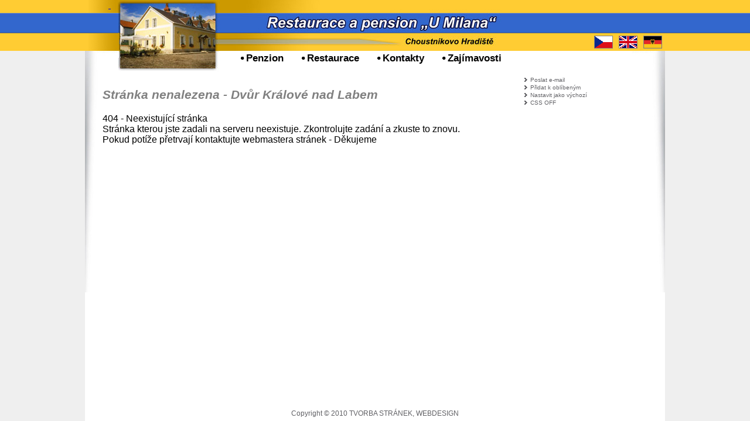

--- FILE ---
content_type: text/html; charset=UTF-8
request_url: http://www.pensionmilan.cz/aufmerksamkeiten.html
body_size: 2121
content:
<!DOCTYPE HTML PUBLIC "-//W3C//DTD HTML 4.01 Transitional//EN">
<html>
<head>
<title>Stránka nenalezena - Dvůr Králové nad Labem </title>
<meta name="google-site-verification" content="6ROAmf6o-bgBSDcH6xeubN56CPGdoV-V0kSk5_Fzsok">
<meta name="google-site-verification" content="">
<meta name="author" content="Radek Vaňura">
<meta name="webmaster" content="TVORBA STRÁNEK, WEBDESIGN"> 
<meta name="copyright" content="Copyright © 2010 TVORBA STRÁNEK, WEBDESIGN">
<meta name="keywords"  lang="cs" content="">
<meta name="description" lang="cs" content="">
<meta name="category" content=""> 
<meta name="generator" content="Redakční systém - VECTORsoftware 2009 - Radek Vaňura">
<meta name="robots" content="index,all,follow">
<meta name="googlebot" content="index,follow,snippet,archive"> 
<meta name="rating" content="General">
<meta name="revisit-after" content="1 Day">
<meta http-equiv="Content-language" content="cs">
<meta http-equiv="Content-Type" content="text/html; charset=UTF-8">
<!-- CACHE - MSIE -->
<meta http-equiv='Cache-Control' content='must-revalidate, post-check=0, pre-check=0'>
<meta http-equiv='Pragma' content='public'>
<!-- /  CACHE - MSIE -->
<!-- CACHE - other browsers /-->
<meta http-equiv='Cache-Control' content='no-cache'>
<meta http-equiv='Pragma' content='no-cache'>
<meta http-equiv='Expires' content='-1'>
<!-- / CACHE - other browsers -->
<script type="text/javascript" src="https://www.pensionmilan.cz/js/fce.js"></script>
<script type="text/javascript" src="https://www.pensionmilan.cz/js/prototype.js"></script>
<script type="text/javascript" src="https://www.pensionmilan.cz/js/scriptaculous.js?load=effects,builder"></script>
<script type="text/javascript" language="JavaScript">var fileLoadingImage = "https://www.pensionmilan.cz/layout/lightbox/loading.gif";var fileBottomNavCloseImage = "https://www.pensionmilan.cz/layout/lightbox/close.gif";</script>
<script type="text/javascript" language="JavaScript" src="https://www.pensionmilan.cz/js/lightbox.js"></script>
<link rel="alternate" type="application/rss+xml" title="RSS" href="https://www.pensionmilan.cz/rss.php">
<link rel="shortcut icon" href="favicon.ico" type="image/ico">
<link rel="stylesheet" type="text/css" href="https://www.pensionmilan.cz/layout/print.css" media="print">
<link rel="stylesheet" type="text/css" href="https://www.pensionmilan.cz/layout/lightbox.css" media="screen,projection">
<link rel="stylesheet" type="text/css" href="https://www.pensionmilan.cz/layout/styly.css" media="screen,projection">
<!--[if IE]>
<link rel="stylesheet" type="text/css" href="https://www.pensionmilan.cz/layout/stylyie.css" media="screen,projection">
<![endif]-->
</head>
<body><div id="celek_obal">
	<div id="main_obal">
		<div id="obsah_obal">
			<div id="podobal">
				<div id="obsah">
					<div class="sign"><h1>Stránka nenalezena - Dvůr Králové nad Labem </h1></div>
					404 - Neexistující stránka<br>Stránka kterou jste zadali na serveru neexistuje. Zkontrolujte zadání a zkuste to znovu.<br>Pokud potíže přetrvají kontaktujte webmastera stránek - Děkujeme
				</div>
			</div>
<!--			<div id="levej_obal"><div id="leftpanel"></div></div>-->
	    </div>
	    <div id="zahlavi_obal">
			<a  title="Logo " class="logo" href="https://www.pensionmilan.cz/">&nbsp;</a>
			<div id="flags"><span><a href="https://www.pensionmilan.cz/?jazyk=cs"><img title="cs" alt="cs" src="https://www.pensionmilan.cz/layout/flags/cs.gif"></a></span><span><a href="https://www.pensionmilan.cz/?jazyk=en"><img title="en" alt="en" src="https://www.pensionmilan.cz/layout/flags/en.gif"></a></span><span><a href="https://www.pensionmilan.cz/?jazyk=de"><img title="de" alt="de" src="https://www.pensionmilan.cz/layout/flags/de.gif"></a></span></div>
			<div class="techmenu">
				<ul>
					<li><a title="Poslat mail na kontaktní e-mail" href="mailto:info@pensionmilan.cz">Poslat e-mail</a></li>
					<li><a title="Přidat stránku k oblíbeným odkazům"  href="#" rel="sidebar" onclick="return AddFavorite(this,document.location.href,document.title);">Přidat k oblíbeným</a></li>
					<li><a title="Nastavit jako výchozí stránku Vašeho prohlížeče" href="#" onclick="return SetAsHomepage();">Nastavit jako výchozí</a></li>
					<li><a title="Přepnutí podoby z/do grafického z/do bezgrafického vzhledu" href="?aktCSS=0">CSS OFF</a></li>
				</ul>
			</div>
			<div class="prihlasen"></div>
		</div>
		<div class="cleaner"></div>
	</div>
	<div id="obal_cssmenu"><div id="cssmenu"><ul><li class="pol_1"><a href="https://www.pensionmilan.cz/penzion.html">Penzion</a></li><li class="pol_"><a href="https://www.pensionmilan.cz/restaurace.html">Restaurace</a></li><li class="pol_"><a href="https://www.pensionmilan.cz/kontakty.html">Kontakty</a></li><li class="pol_posledni"><a href="https://www.pensionmilan.cz/zajimavosti.html">Zajímavosti</a></li></ul></div></div>
	<div id="zapati_obal">
		<div class="in">Copyright © 2010 <a target="_blank" href="https://www.vector.cz" title="TVORBA STRÁNEK, WEBDESIGN">TVORBA STRÁNEK, WEBDESIGN</a></div>
<!--		<div class="in">{$linksphp$}&nbsp;Copyright © 2010 <a target="_blank" href="https://www.vector.cz" title="TVORBA STRÁNEK, WEBDESIGN">TVORBA STRÁNEK, WEBDESIGN</a><br>{$links$}<br></div>-->
	</div>
</div>
<script src="http://www.google-analytics.com/urchin.js" type="text/javascript"></script>
<script type="text/javascript">
_uacct = "UA-16134519-1";
// osetreni vyhledavace search
for(i=1; i<_uOsr.length; i++) {
    if(_uOsr[i] == "search") {
      _uOsr[i] = "search.com";
      break;
    }
}
var index = _uOsr.length;
_uOsr[index]="navrcholu.cz"; _uOkw[index]="q";
_uOsr[index+1]="centrum.cz"; _uOkw[index+1]="q";
_uOsr[index+2]="atlas.cz"; _uOkw[index+2]="q";
_uOsr[index+3]="zoohoo.cz"; _uOkw[index+3]="q";
_uOsr[index+4]="jyxo.cz"; _uOkw[index+4]="q";
_uOsr[index+5]="atomz.cz"; _uOkw[index+5]="sp-q";
_uOsr[index+6]="tiscali.cz"; _uOkw[index+6]="query";
_uOsr[index+7]="volny.cz"; _uOkw[index+7]="search";
_uOsr[index+8]="zoznam.sk"; _uOkw[index+8]="s";
_uOsr[index+9]="morfeo.cz"; _uOkw[index+9]="q";
_uOsr[index+10]="1.cz"; _uOkw[index+10]="q";
_uOsr[index+11]="toplist.cz"; _uOkw[index+11]="search";
urchinTracker();
</script>
</body>
</html> 

--- FILE ---
content_type: text/css
request_url: https://www.pensionmilan.cz/layout/styly.css
body_size: 2652
content:
* {font-family:Verdana, Arial, Helvetica, sans-serif; }
html, body {	height: 100%;width:100%;	padding: 0 0 0 0;margin: 0 0 0 0;text-align: center;background-color:#efefef;}
body {	position:relative;background: url('../layout/main_podklad.jpg') repeat-x 0% 0%;}
h1 {	text-align: center;	padding: 25px;	margin: 0; color:black;}
h2 {	margin:0; color: black}
h3 {	color: black}
.hidden { display: none;}
.cleaner{ clear: both;}
a img{	border: 0;}

/* 			LAYOUT SVATY GRAL 		  */
#celek_obal {	width: 990px;	margin: 0 auto; padding: 0 0 0 0;	min-height: 100%;_height: 100%;	position:relative;	text-align: left;background: white;}
#main_obal {	padding: 150px 0 20px 0;	width: 990px;	margin: 0 auto; background: url('../layout/zahlavi_podklad.jpg') no-repeat 0% 0%;}
#zahlavi_obal {	position:absolute;top:0;left:0;width: 100%;}
#obsah_obal  {	padding: 0;}
	#podobal	  {width:960px;	float:right;padding: 0;}
		#obsah	  {width:930px;float:left;padding: 0 0 0 0;min-height: 330px;}
/*	#levej_obal	  {	float:left;width:202px;padding: 0;}*/
#zapati_obal {height: 20px;	width: 100%;	position:absolute;	left: 0;	bottom: 0;  margin: 0 0 0 0;color: silver;text-align: center;font-size: 12px;	}
	#zapati_obal .in {clear:both; width: 100%;	margin: 0 auto;	text-align: center; padding:0 0 0 0;color: #616165;}
	#zapati_obal .in a:link, a:visited {	color: #616165; text-decoration: none;font-weight: normal}
	#zapati_obal .in a:hover, a:active, a:focus {	 text-decoration: none;    color: black;font-weight: normal}


/* KONEC LAYOUTU SVATY GRAL */
#rss{ margin: 2px 0 2px 0;    text-align: left; background: url('../layout/rss.gif') no-repeat left;    padding: 1px 0 1px 20px;}
#icq_on{ margin: 2px 0 2px 10px;	text-align: left;	background: url('../layout/icq_on.gif') no-repeat left;	padding: 1px 0 1px 20px; color: black;}
#icq_off{ margin: 2px 0 2px 10px;	text-align: left;	background: url('../layout/icq_off.gif') no-repeat left;	padding: 1px 0 1px 20px; color: black;}
#icq_na{ margin: 2px 0 2px 10px;	text-align: left;	background: url('../layout/icq_na.gif') no-repeat left;	padding: 1px 0 1px 20px; color: black;}


/* zahlavi */
.logo{	position:absolute;left: 40px;		top: 0px; width:200px;height:120px;	padding:0; margin:0;}	
.techmenu{	line-height: 1.3; position:absolute;left: 750px;		top: 130px;	padding:0; margin:0;font-size: 10px;	}	
.techmenu ul{    padding:0; margin:0;list-style-type: none;}	
.techmenu ul li{	padding: 0 0 0 0;	}
.techmenu ul li a{	background: url('../layout/topli.gif') no-repeat 0% 50%;			color: #616165;	padding: 0 0 0 10px;	 text-decoration: none;}
.techmenu ul li a:hover{	 color: black;	 text-decoration: none;	}

/*prihlaseny uzivatel*/
.prihlasen{position:absolute; left: 600px;		top: 200px;width:360px;text-align:right;color: #616165;}
.prihlasen a {padding:5px;}
.prihlasen a:link, .prihlasen a:visited {	color: red; text-decoration: none;font-weight: normal}
.prihlasen a:hover, .prihlasen a:active, .prihlasen a:focus {	 text-decoration: none;    color: black;font-weight: normal}


/* Vlajky */
#flags{	position:absolute;left: 680px;		top: 61px; width:310px;height:22px;	padding:0; margin:0;text-align:right;}	
#flags span {margin: 5px;}
#flags span img {border:1px solid gray;}

/*  ZAKLADNI MENU  */
#obal_cssmenu{ top:90px; margin: 0 0 0 0;  padding: 0 0 0 250px;  height: 30px;    position: absolute; text-align:center;	font-family:Arial, Verdana, Helvetica, sans-serif; }
#cssmenu {display:block;}
#cssmenu ul {list-style-type: none; color:black;padding:0px;margin:0px;}  
#cssmenu ul li {    float:left; display: block;    padding: 0 15px 0 15px; margin: 0 0 0 0;}	
#cssmenu ul li a  {	background: url('../layout/disc.gif') no-repeat 0% 50%;  color: black;			font-size: 17px;			font-weight: bold;			text-decoration: none;		padding: 0 0 0 10px;}
#cssmenu ul li a.aktual  {	color:#e1b504; background: url('../layout/disc_aktual.gif') no-repeat 0% 50%; }
#cssmenu ul li a:hover{	color: #e1b504;text-decoration: none;}
#cssmenu ul li ul {	visibility: hidden;	position: absolute;    margin-top:0px;	margin-left:-90px; width:240px;	border: 1px Solid gray;z-index:1;}
#cssmenu ul li ul li{ width:100%;margin:0px;padding:0px;}
#cssmenu ul li ul li a {    font-size: 12px; opacity: 0.90; 	text-decoration: none;	text-align:center;	background : none no-repeat left;border:1px solid #244862;display:block;}	
#cssmenu ul li ul li a.aktual {	color: red;text-decoration: none;background : none no-repeat left;}

#cssmenu ul li ul .max_polozka a{	border-top: 1px dashed black;color:silver;}
/* barevnost */
#cssmenu ul li ul li a {  padding: 2px 20px 2px 20px;background-color:#244862;}	
#cssmenu ul li ul li a:hover{	text-decoration: none;border:1px solid black;display:block;color:e1b504;}	/*pod myší*/
#cssmenu ul li ul li a.aktual{	text-decoration: none;display:block;color:red;background-color:#244862;}	
/*chovani*/
#cssmenu ul li:hover ul, #cssmenu ul li.hover ul {visibility:visible;}	
#cssmenu ul li ul li ul, #cssmenu ul li:hover ul li ul, #cssmenu ul li.hover ul li ul  {  visibility:hidden; position:absolute; margin-top:-5px;margin-left:100px;width:300px; z-index:2;}
#cssmenu ul li ul li:hover ul, #cssmenu ul li ul li.hover ul {visibility:visible;}
#cssmenu ul li ul li ul li ul, #cssmenu ul li ul li:hover ul li ul, #cssmenu ul li ul li.hover ul li ul  {visibility:hidden; position:absolute; margin-top:-5px;margin-left:50px;width:300px;z-index:3;}
#cssmenu ul li ul li ul li:hover ul,#cssmenu ul li ul li ul li.hover ul { visibility:visible;  }
#cssmenu ul li ul li ul li ul li ul, #cssmenu ul li ul li ul li:hover ul li ul, #cssmenu ul li ul li ul li.hover ul li ul  {visibility:hidden; position:absolute;margin-top:-5px;margin-left:50px;width:300px; z-index:4;}
#cssmenu ul li ul li ul li ul li:hover ul, #cssmenu ul li ul li ul li ul li.hover ul { visibility:visible;  }


/*  NAVIGACE  */
#es_navi{position:absolute;top:130px;left: 10px;width:970px;padding:0 0 0 0;margin: 0 0 0 0;	font-size: 10px;	color: #616165;	font-weight: normal;Z-index:1;}	
#es_navi a{	color: red;padding:0 0 0 0;margin: 0 0 0 0;	font-size: 10px;	font-weight: bolder;}	
#es_navi a:hover{	color: black;}	
#es_title {	position:absolute;top:210px;right:230px;font-size: 14px;margin: 0 0 0 auto; padding:0 0 0 0;border:2px solid red;}
#es_title h2 {	color:#391e0b;font-size: 15px;margin: 0 0 0 auto; padding:0 0 0 0;}
#es_p_desc{clear:both;}


/* SITEMAP */
.sitemap{margin: 50px 0 0 0;}	
.sitemap ul{    margin: 0 0 0 0;padding: 0 0 0 0;}	
.sitemap ul li{		margin: 0 0 0 0;padding: 0 0 0 0;}
.sitemap ul li a:link,.sitemap ul li a:visited{		margin: 0 0 0 0;padding: 0 0 0 0; color:#616165;text-decoration: none;}
.sitemap ul li a:hover,.sitemap ul li a:active,.sitemap ul li a:focus{		margin: 0 0 0 0;padding: 0 0 0 0; color:black;}

#home div H2 a {font-weight: bolder;font-size:16px;}
#home div {margin:5px 5px 5px 5px;border:1px solid silver;clear:both;padding: 10px 10px 10px 10px; height:160px;}
#home div img {border:1px Solid black; float:right;}
#home div .vice {float:left;margin:40px 0 0 0 ;}

/* STRED */
#obsah .sign h1{padding: 0 50px 20px 0px; margin:0 0 0 0; color:Gray;	font-size: 130%;text-align:left; font-style:italic;}
#obsah {	float: left;	overflow: hidden;color:black;}
#obsah ul{    list-style-type: none;}	
#obsah ul li {	background: url('../layout/topli_red.gif') no-repeat 0% 5px;	padding: 0 0 0 10px;	}
#obsah h2 {	margin: 10px 0 0 0px;color:black;font-size:115%;}
#obsah h3 {	margin: 10px 0 0 0px;color:black;font-size:110%;}
#obsah h4 {	margin: 10px 0 0 0px;color:black;font-size:105%;}
#obsah p{	clear: both; margin: 0 50px 0 0;	padding: 0 0 0 0; color:black;text-align:justify;}		
#obsah p a:link, #obsah p a:visited {	text-decoration: none;color: red;}
#obsah p a:hover, #obsah p a:active, #obsah p a:focus {color: black;	 text-decoration: none;    }
.thumb_obal{float:left;width:210px;height:210px;display: table; position: relative; overflow: hidden;text-align:center;margin:1px;}
.thumb_podobal{ position: relative; top: 50%;display: table-cell; vertical-align: middle;}
.thumb_odkaz{ position: relative;  top: -50%;border:1px solid gray;margin:2px;}

.formularform * {color:black; font-size:small;}
.formularform #security {float:right;margin:1px;}
.formularform {padding:5px;margin: 0 50px 0 50px;border:1px solid red;background:silver;}		
.formularform table{width:420px;margin:0;padding:0;}
.formularform .pole{width:180px;color:black;}
.formularform .hodnoty,.formularform input{width:240px}
.formularform #odesli{width:100%;color:black;}
.formularform #vzkaz{float:left;color:black;}
.formularform #kontrola{float:right;color:black;}
.formularform #kontrola input{width:55px;color:black;}
.formularform .vzkaz{width:100%;color:black;}


/* daypassform */
.daypassform *{color:black}
.daypassform{ padding: 50px 0 0 0 ;text-align:center;}
.daypassform table{width:500px;border: Solid 3px red;margin: 0 auto;background:black;padding:5px}
.daypassform table tr td{text-align:center;}
.daypassform input {color:black;}
.daypassform #submit {width: 80%;border:2px solid gray;color:black;font-size:18px;}

/* zampassform */
.zampassform *{color:black}
.zampassform{ padding: 50px 0 0 0 ;text-align:center;}
.zampassform table{width:500px;border: Solid 3px red;margin: 0 auto;background:black;padding:5px}
.zampassform table tr td{text-align:center;}
.zampassform input {color:black;}
.zampassform #submit {width: 80%;border:2px solid gray;color:black;font-size:18px;}

/* MESSAGE BOX*/
.errorbox{position:absolute; top: 40%; left: 25%; width:50%; padding:1px;border: Solid 1px red;}
.errorbox .title{    color: Black;    text-align:center;    background-color: red;    font-size:20px;}
.errorbox .nadpis{	text-align:center;background-color: gray;	font-size:16px;	color: black;}
.errorbox .text{border: Solid 5px black;text-align:center;color: red;	background-color: black;	font-size:15px}
.messagebox{position:absolute; top: 40%; left: 25%; width:50%; border: Solid 1px black;}
.messagebox .title{	text-align:center;background-color: Gray;	font-size:20px;	color: black;}
.messagebox .text{margin: 0 0 0 0;text-align:center;color: red;	background-color: silver;	font-size:15px}

/*  ROZCESTNIK MENU  */
#podmenu {margin: 20px 0 0 0; text-align:center;}
#podmenu .podmenu_nazev {color:red;}
#podmenu .subpodmenu{text-align:center;	padding: 2px 2px 2px 2px;	}
#podmenu .subpodmenu a:link,#podmenu .subpodmenu a:visited{color: silver;		font-weight: bolder;	text-decoration: none;		}
#podmenu .subpodmenu a:hover,#podmenu .subpodmenu a:active,#podmenu .subpodmenu a:focus{color: black;		font-weight: bolder;}

/* RSS */
#rss{    margin: 2px 0 2px 0;    text-align: left; background: url('rss.gif') no-repeat left;    padding: 1px 0 1px 20px;}
#icq_on{	margin: 2px 0 2px 10px;	text-align: left;	background: url('icq_on.gif') no-repeat left;	padding: 1px 0 1px 20px; color: black;}
#icq_off{	margin: 2px 0 2px 10px;	text-align: left;	background: url('icq_off.gif') no-repeat left;	padding: 1px 0 1px 20px; color: black;}
#icq_na{	margin: 2px 0 2px 10px;	text-align: left;	background: url('icq_na.gif') no-repeat left;	padding: 1px 0 1px 20px; color: black;}





--- FILE ---
content_type: text/css
request_url: https://www.pensionmilan.cz/layout/print.css
body_size: 681
content:
*{	 margin: 0 0 0 0;    padding:0 0 0 0;}
body{height:100%;	text-align: justify; background: #ffffff; font-family: verdana;	font-size: 10px;}
#top,#cssmenu,#leftpanel,#rightpanel,#footer,.strankovani,br,#es_kosik,.admin_menu   {display:none}
h2{
    margin: 0 0 0 0;
    color:red;
    padding: 0 0 0 0;
}

.stredbanner{    position: relative;    height: 80px;    margin: 0 0 1px 0;}
.stredbanner h4 a{	font-size: 14px; color: #59595b;}
.stredbanner p{			font-size: 11px;			color: #a4a4a4;			line-height: 130%;			width: 243px;			text-align: justify;		}		
.stredbanner a.more{position: absolute;			top: 40px;			right: 5px;		}			

.ban_pages{ height:80px;padding: 13px 0 0 204px;	background: url('/layout/banners/pagesbg.jpg') no-repeat 0% 0%; }
.ban_eshop{ height: 80px;padding: 13px 0 0 204px;background: url('/layout/banners/eshopbg.jpg') no-repeat 0% 0%; }
.ban_rs{ height: 80px;padding: 13px 0 0 204px;background: url('/layout/banners/rsbg.jpg') no-repeat 0% 0%; }
.ban_webhost{height: 80px; padding: 13px 0 0 204px;	background: url('/layout/banners/webhostbg.jpg') no-repeat 0% 0%; }
.ban_seo{ height: 80px;padding: 13px 0 0 204px;	background: url('/layout/banners/seobg.jpg') no-repeat 0% 0%; }
.ban_audit{ height: 80px;padding: 13px 0 0 204px;	background: url('/layout/banners/auditbg.jpg') no-repeat 0% 0%; }

.stredbox{    float:left;    width:250px;    border: 2px solid #DDDDFF;    padding: 2px 1px 1px 0;    font-size: 12px;    margin: 0 0 0 0;}
.stredboxnew{        text-align: left;        min-height:145px; padding: 0 0 0 2px;}
.stredboxnew span.nadpis{    color: #515153;    background: url('../layout/newsnadpisbg.gif') no-repeat bottom left;    font-weight : bolder;    padding: 5px 0 0 17px;}
.stredboxnew p a {     font-size: 12px;    background: url('../layout/rboxnewbg.gif') no-repeat 0% 3px;    padding: 3px 0 3px 25px;}
.stredboxnew p{ margin:0 0 0 0;    padding: 0 0 0 0;    line-height: 130%;    color: #676767;}
.stredboxnew div.datum{   font-size: 10px;font-style: italic; color: #676767;}
.stredboxnew img{    border: 1px solid #DDDDDD;    float:right;    padding: 0 0 0 0;    margin: 0 0 5px 5px;}

.listtable{	font-size:12px;padding: 0 0 0 5px; }
.listtable_td{	font-size:12px;border-top: 1px solid black;}
.listtable_td hr{	color:white;}
.listtable_td table{margin: 5px 5px 5px 5px;}
.listtable_td table tr td{		font-size: 12px; color:red;}

--- FILE ---
content_type: application/javascript
request_url: https://www.pensionmilan.cz/js/fce.js
body_size: 1691
content:
//prida do oblibenych
function AddFavorite(linkObj,addUrl,addTitle){
  if (document.all && !window.opera)  {
    window.external.AddFavorite(addUrl,addTitle);
    return false;
  }  else if (window.opera && window.print)  {
    linkObj.title = addTitle;
    return true;
  }  else if ((typeof window.sidebar == 'object') && (typeof window.sidebar.addPanel == 'function'))  {
    if (window.confirm('Přidat oblíbenou stránku jako nový panel?'))    {
      window.sidebar.addPanel(addTitle,addUrl,'');
      return false;
    }
  }
  window.alert('Po potvrzení stiskněte CTRL-D,\nstránka bude přidána k vašim oblíbeným odkazům.');
  return false;
} 

//prida home page
function SetAsHomepage()
{
  if (document.all && !window.opera)
  {
  this.style.behavior='url(#default#homepage)'; this.setHomePage(document.location.href); return false;
  } else {
  window.alert('Váš prohlížeč nepodporuje automatické nastavení této funkce.');
  return false;
  }
}

function openwindow(co) {
  window.open(co,'_blank','toolbar=no,location=no,directories=no,status=no,menubar=no,scrollbars=yes,resizable=yes,copyhistory=no,left=0,top=0');
};


function Valid_FULLTEXT(form){
	if (form.fulltext.value.length < 2){
//		alert("Co chcete hledat?");
		form.fulltext.focus();
		return (false);
	}
	return (true);
}



function kontrola_dotazy(obj){
	if (obj.autor.value.length == 0){
		alert("Je nutné uvést své jméno");
		obj.autor.focus();
		return (false);
	}
	if (obj.text.value.length == 0){
		alert("Je nutné něco napsat");
		obj.text.focus();
		return (false);
	}
	return (true);
}

function myhref(text,kam) {
	alert(text);
	top.location.replace(kam);
};

function zobrazTAB(o) {
	if (document.getElementById(o).style.display==""){
		document.getElementById(o).style.display="none";
	}else{
		document.getElementById(o).style.display="";
	}	
};

function Valid_M(obj){
	if (obj.komu.value.length == 0){
		alert("Je nutné uvést příjemce");
		obj.komu.focus();
		return (false);
	}
	if (obj.od.value.length == 0){
		alert("Je nutné uvést odesílatele");
		obj.od.focus();
		return (false);
	}
	if (obj.zprava.value.length == 0){
		alert("Je nutné něco napsat");
		obj.zprava.focus();
		return (false);
	}
	return (true);
}

function updatepocet(co,polozka,tmpurl)
{
	IDpol = polozka.name;
	pocet = polozka.options[polozka.selectedIndex].text;
	tmpurl=tmpurl+'?action=update&IDpol='+IDpol+'&'+co+'='+pocet;
	document.location.href = tmpurl;
}
function zmena_objednavky(id)
{
	if (id=='fyzicka'){
		document.getElementById('pravnicka').style.display="none";
	}else{
		document.getElementById('fyzicka').style.display="none";
	}	
	if (document.getElementById(id)!=null){
		document.getElementById(id).style.display="";
	}		
	if (document.getElementById('volba')!=null){
		document.getElementById('volba').value=id;
	}		
	if (id=='fyzicka'){
		zmena_balneho(document.getElementById('IDplatbyVF').value)
	}else{
		zmena_balneho(document.getElementById('IDplatbyV').value)
	}	
}
function zmena_balneho(val,pocet)
{
/*	document.getElementById('t_zadarmo').style.display="";
	document.getElementById('t_prevodem').style.display="none";
	document.getElementById('t_dobirka').style.display="none";
	document.getElementById('t_dpd').style.display="none";
	document.getElementById('finale').value=(1*document.getElementById('totalcena').value);
	document.getElementById('balne').value=0;
	var cena=document.getElementById('finale').value;
	if (val==2){
//		if (pocet<5) {//pocet polozek kosiku
			document.getElementById('t_zadarmo').style.display="none";
			document.getElementById('t_dobirka').style.display="";
			document.getElementById('balne').value=119;
			document.getElementById('finale').value=119+(1*document.getElementById('totalcena').value);
//		}	
	}	
	if (val==4){
//		if (pocet<5) {//pocet polozek kosiku
			document.getElementById('t_zadarmo').style.display="none";
			document.getElementById('t_dpd').style.display="";
			document.getElementById('balne').value=149;
			document.getElementById('finale').value=149+(1*document.getElementById('totalcena').value);
//		}	
	}	
	*/
}
function Valid_OBJ(theForm)
{
	if (theForm.volba.value == 'pravnicka')
	{
		   if (theForm.Nazev.value.length == 0)
		  {
		    alert("Do pole NÁZEV FIRMY je třeba něco zadat...");
		    theForm.Nazev.focus();
		    return (false);
		  }
		   if (theForm.Mail.value.length == 0)
		  {
		    alert("Do pole MAIL je třeba něco zadat...");
		    theForm.Mail.focus();
		    return (false);
		  }
		   if (theForm.Mobil.value.length == 0)
		  {
		    alert("Do pole MOBIL je třeba něco zadat...");
		    theForm.Mobil.focus();
		    return (false);
		  }
		   if (theForm.Ulice.value.length == 0)
		  {
		    alert("Do pole ULICE-ČP je třeba něco zadat...");
		    theForm.Ulice.focus();
		    return (false);
		  }
		   if (theForm.Mesto.value.length == 0)
		  {
		    alert("Do pole MĚSTO je třeba něco zadat...");
		    theForm.Mesto.focus();
		    return (false);
		  }
		   if (theForm.Psc.value.length == 0)
		  {
		    alert("Do pole PSČ je třeba něco zadat...");
		    theForm.Psc.focus();
		    return (false);
		  }
		   if (theForm.IC.value.length == 0)
		  {
		    alert("Do pole IČ je třeba něco zadat...");
		    theForm.IC.focus();
		    return (false);
		  }
		   if (theForm.DIC.value.length == 0)
		  {
		    alert("Do pole DIČ je třeba něco zadat...");
		    theForm.DIC.focus();
		    return (false);
		  }
		   if (theForm.IDplatbyV.value == 0)
		  {
		    alert("Zvolte DODACÍ a PLATEBNÍ podmínky...");
		    theForm.IDplatbyV.focus();
		    return (false);
		  }
  		   if (!theForm.obch_souhlas.checked)
		  {
		    alert("Musíte odsouhlasit obchodní podmínky E-SHOPU");
		    theForm.obch_souhlas.focus();
		    return (false);
		  }
	}else{
		   if (theForm.Jmeno.value.length == 0)
		  {
		    alert("Do pole JMÉNO je třeba něco zadat...");
		    theForm.Jmeno.focus();
		    return (false);
		  }
		   if (theForm.MailF.value.length == 0)
		  {
		    alert("Do pole MAIL je třeba něco zadat...");
		    theForm.MailF.focus();
		    return (false);
		  }
		   if (theForm.MobilF.value.length == 0)
		  {
		    alert("Do pole MOBIL je třeba něco zadat...");
		    theForm.MobilF.focus();
		    return (false);
		  }
		   if (theForm.UliceF.value.length == 0)
		  {
		    alert("Do pole ULICE-ČP je třeba něco zadat...");
		    theForm.UliceF.focus();
		    return (false);
		  }
		   if (theForm.MestoF.value.length == 0)
		  {
		    alert("Do pole MĚSTO je třeba něco zadat...");
		    theForm.MestoF.focus();
		    return (false);
		  }
		   if (theForm.PscF.value.length == 0)
		  {
		    alert("Do pole PSČ je třeba něco zadat...");
		    theForm.PscF.focus();
		    return (false);
		  }
		   if (theForm.IDplatbyVF.value == 0)
		  {
		    alert("Zvolte DODACÍ a PLATEBNÍ podmínky...");
		    theForm.IDplatbyVF.focus();
		    return (false);
		  }
  		   if (!theForm.obch_souhlasF.checked)
		  {
		    alert("Musíte odsouhlasit obchodní podmínky E-SHOPU");
		    theForm.obch_souhlasF.focus();
		    return (false);
		  }

	}
  return (true);
}

function rozbal_podmenu(co)
{
	if (document.getElementById(co)!=null){ 
		if (document.getElementById(co).style.display==""){
			document.getElementById(co).style.display="none";
		}else{
			document.getElementById(co).style.display="";
		}	
	}	
}
